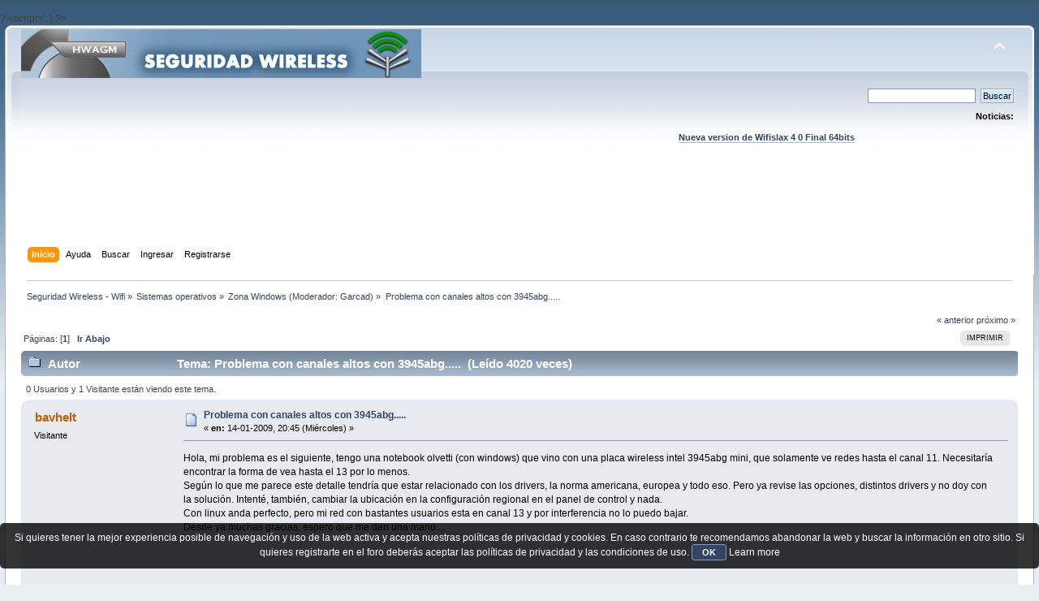

--- FILE ---
content_type: text/html; charset=UTF-8
request_url: https://foro.seguridadwireless.net/zona-windows/problema-con-canales-altos-con-3945abg/
body_size: 6079
content:
?>/script>';
}

?><!DOCTYPE html PUBLIC "-//W3C//DTD XHTML 1.0 Transitional//EN" "http://www.w3.org/TR/xhtml1/DTD/xhtml1-transitional.dtd">
<html xmlns="http://www.w3.org/1999/xhtml">
<head>
	<link rel="stylesheet" type="text/css" href="https://foro.seguridadwireless.net/Themes/default/css/index.css?fin20" />
	<link rel="stylesheet" type="text/css" href="https://foro.seguridadwireless.net/Themes/default/css/webkit.css" />
	<script type="text/javascript" src="https://foro.seguridadwireless.net/Themes/default/scripts/script.js?fin20"></script>
	<script type="text/javascript" src="https://foro.seguridadwireless.net/Themes/default/scripts/theme.js?fin20"></script>
	<script type="text/javascript"><!-- // --><![CDATA[
		var smf_theme_url = "https://foro.seguridadwireless.net/Themes/default";
		var smf_default_theme_url = "https://foro.seguridadwireless.net/Themes/default";
		var smf_images_url = "https://foro.seguridadwireless.net/Themes/default/images";
		var smf_scripturl = "https://foro.seguridadwireless.net/index.php?PHPSESSID=6ab5c5a2fd101716949981d5d7b443fd&amp;";
		var smf_iso_case_folding = false;
		var smf_charset = "UTF-8";
		var ajax_notification_text = "Cargando...";
		var ajax_notification_cancel_text = "Cancelar";
	// ]]></script>
	<meta http-equiv="Content-Type" content="text/html; charset=UTF-8" />
	<meta name="description" content="Problema con canales altos con 3945abg....." />
	<title>Problema con canales altos con 3945abg.....</title>
	<link rel="canonical" href="https://foro.seguridadwireless.net/zona-windows/problema-con-canales-altos-con-3945abg/" />
	<link rel="help" href="https://foro.seguridadwireless.net/index.php?action=help;PHPSESSID=6ab5c5a2fd101716949981d5d7b443fd" />
	<link rel="search" href="https://foro.seguridadwireless.net/index.php?action=search;PHPSESSID=6ab5c5a2fd101716949981d5d7b443fd" />
	<link rel="contents" href="https://foro.seguridadwireless.net/index.php?PHPSESSID=6ab5c5a2fd101716949981d5d7b443fd" />
	<link rel="alternate" type="application/rss+xml" title="Seguridad Wireless - Wifi - RSS" href="https://foro.seguridadwireless.net/index.php?type=rss;action=.xml;PHPSESSID=6ab5c5a2fd101716949981d5d7b443fd" />
	<link rel="index" href="https://foro.seguridadwireless.net/zona-windows/?PHPSESSID=6ab5c5a2fd101716949981d5d7b443fd" />
	<script type="text/javascript" src="//ajax.googleapis.com/ajax/libs/jquery/1/jquery.min.js"></script>
	<script type="text/javascript">
		jQuery(document).ready(function(){
			var cookieSet = document.cookie.indexOf("eu_cookie=") != -1;
			if(!cookieSet) {
				jQuery("#cookie_button").click(function(){
					var expire = new Date();
					expire.setDate(expire.getDate() + 30);
					document.cookie = "eu_cookie=1; path=/; expires=" + expire.toUTCString();
					jQuery(".cookie_wrap").fadeOut("fast");
				});
				jQuery(".cookie_wrap").css("visibility", "visible");
			}
		});
	</script>
	<link rel="stylesheet" type="text/css" href="https://foro.seguridadwireless.net/Themes/default/css/BBCode-YouTube2.css" />
		<script type="text/javascript" src="https://foro.seguridadwireless.net/Themes/default/scripts/captcha.js"></script>
	<script type="text/javascript"><!-- // --><![CDATA[
		var smf_avatarMaxWidth = 70;
		var smf_avatarMaxHeight = 60;
	window.addEventListener("load", smf_avatarResize, false);
	// ]]></script>
	<meta http-equiv="Content-type" content="text/html; charset=utf-8"> 
<title>Widgets Magazine</title> 
<style type="text/css" media="screen"> 
</style>


 

 
<script async src="https://pagead2.googlesyndication.com/pagead/js/adsbygoogle.js?client=ca-pub-8449691150918313"
     crossorigin="anonymous"></script>

</head>
<body>
<div id="wrapper" style="width: 99%">
	<div id="header"><div class="frame">
		<div id="top_section">
			<h1 class="forumtitle">
				<a href="https://foro.seguridadwireless.net/index.php?PHPSESSID=6ab5c5a2fd101716949981d5d7b443fd"><img src="https://foro.seguridadwireless.net/Themes/default/images/smflogo.gif" alt="Seguridad Wireless - Wifi" /></a>
			</h1>
			<img id="upshrink" src="https://foro.seguridadwireless.net/Themes/default/images/upshrink.png" alt="*" title="Encoger o expandir encabezado." style="display: none;" />
			<div id="siteslogan" class="floatright"> </div>
		</div>
		<div id="upper_section" class="middletext">
			<div class="user">
			</div>
			<div class="news normaltext">
				<form id="search_form" action="https://foro.seguridadwireless.net/index.php?action=search2;PHPSESSID=6ab5c5a2fd101716949981d5d7b443fd" method="post" accept-charset="UTF-8">
					<input type="text" name="search" value="" class="input_text" />&nbsp;
					<input type="submit" name="submit" value="Buscar" class="button_submit" />
					<input type="hidden" name="advanced" value="0" />
					<input type="hidden" name="topic" value="19000" /></form>
				<h2>Noticias: </h2>
				<p><div align="center"><a href="https://foro.seguridadwireless.net/live-wifislax/wifislax64-4-0-final-iso-para-descarga" class="bbc_link" target="_blank" rel="noopener noreferrer"><br /><strong>Nueva version de Wifislax 4 0 Final 64bits</strong></a><br /></div></p>
			</div>
		</div>
		<br class="clear" />
		<script type="text/javascript"><!-- // --><![CDATA[
			var oMainHeaderToggle = new smc_Toggle({
				bToggleEnabled: true,
				bCurrentlyCollapsed: false,
				aSwappableContainers: [
					'upper_section'
				],
				aSwapImages: [
					{
						sId: 'upshrink',
						srcExpanded: smf_images_url + '/upshrink.png',
						altExpanded: 'Encoger o expandir encabezado.',
						srcCollapsed: smf_images_url + '/upshrink2.png',
						altCollapsed: 'Encoger o expandir encabezado.'
					}
				],
				oThemeOptions: {
					bUseThemeSettings: false,
					sOptionName: 'collapse_header',
					sSessionVar: 'd790a0c351',
					sSessionId: 'd45c19bdbe690a5bec5105caa88eae8c'
				},
				oCookieOptions: {
					bUseCookie: true,
					sCookieName: 'upshrink'
				}
			});
		// ]]></script><center>   

<script async src="https://pagead2.googlesyndication.com/pagead/js/adsbygoogle.js?client=ca-pub-8449691150918313"
     crossorigin="anonymous"></script>
<!-- foro_1 -->
<ins class="adsbygoogle"
     style="display:inline-block;width:728px;height:90px"
     data-ad-client="ca-pub-8449691150918313"
     data-ad-slot="9086951635"></ins>
<script>
     (adsbygoogle = window.adsbygoogle || []).push({});
</script>


</center>
		<div id="main_menu">
			<ul class="dropmenu" id="menu_nav">
				<li id="button_home">
					<a class="active firstlevel" href="https://foro.seguridadwireless.net/index.php?PHPSESSID=6ab5c5a2fd101716949981d5d7b443fd">
						<span class="last firstlevel">Inicio</span>
					</a>
				</li>
				<li id="button_help">
					<a class="firstlevel" href="https://foro.seguridadwireless.net/index.php?action=help;PHPSESSID=6ab5c5a2fd101716949981d5d7b443fd">
						<span class="firstlevel">Ayuda</span>
					</a>
				</li>
				<li id="button_search">
					<a class="firstlevel" href="https://foro.seguridadwireless.net/index.php?action=search;PHPSESSID=6ab5c5a2fd101716949981d5d7b443fd">
						<span class="firstlevel">Buscar</span>
					</a>
				</li>
				<li id="button_login">
					<a class="firstlevel" href="https://foro.seguridadwireless.net/index.php?action=login;PHPSESSID=6ab5c5a2fd101716949981d5d7b443fd">
						<span class="firstlevel">Ingresar</span>
					</a>
				</li>
				<li id="button_register">
					<a class="firstlevel" href="https://foro.seguridadwireless.net/index.php?action=register;PHPSESSID=6ab5c5a2fd101716949981d5d7b443fd">
						<span class="last firstlevel">Registrarse</span>
					</a>
				</li>
			</ul>
		</div>
		<br class="clear" />
	</div></div>
	<div id="content_section"><div class="frame">
		<div id="main_content_section">
	<div class="navigate_section">
		<ul>
			<li>
				<a href="https://foro.seguridadwireless.net/index.php?PHPSESSID=6ab5c5a2fd101716949981d5d7b443fd"><span>Seguridad Wireless - Wifi</span></a> &#187;
			</li>
			<li>
				<a href="https://foro.seguridadwireless.net/index.php?PHPSESSID=6ab5c5a2fd101716949981d5d7b443fd#c8"><span>Sistemas operativos</span></a> &#187;
			</li>
			<li>
				<a href="https://foro.seguridadwireless.net/zona-windows/?PHPSESSID=6ab5c5a2fd101716949981d5d7b443fd"><span>Zona Windows</span></a> (Moderador: <a href="https://foro.seguridadwireless.net/index.php?action=profile;u=185173;PHPSESSID=6ab5c5a2fd101716949981d5d7b443fd" title="Moderador del Foro">Garcad</a>) &#187;
			</li>
			<li class="last">
				<a href="https://foro.seguridadwireless.net/zona-windows/problema-con-canales-altos-con-3945abg/?PHPSESSID=6ab5c5a2fd101716949981d5d7b443fd"><span>Problema con canales altos con 3945abg.....</span></a>
			</li>
		</ul>
	</div>
			<a id="top"></a>
			<a id="msg107064"></a>
			<div class="pagesection">
				<div class="nextlinks"><a href="https://foro.seguridadwireless.net/zona-windows/problema-con-canales-altos-con-3945abg/?prev_next=prev;PHPSESSID=6ab5c5a2fd101716949981d5d7b443fd#new">&laquo; anterior</a> <a href="https://foro.seguridadwireless.net/zona-windows/problema-con-canales-altos-con-3945abg/?prev_next=next;PHPSESSID=6ab5c5a2fd101716949981d5d7b443fd#new">próximo &raquo;</a></div>
		<div class="buttonlist floatright">
			<ul>
				<li><a class="button_strip_print" href="https://foro.seguridadwireless.net/zona-windows/problema-con-canales-altos-con-3945abg/?action=printpage;PHPSESSID=6ab5c5a2fd101716949981d5d7b443fd" rel="new_win nofollow"><span class="last">Imprimir</span></a></li>
			</ul>
		</div>
				<div class="pagelinks floatleft">Páginas: [<strong>1</strong>]   &nbsp;&nbsp;<a href="#lastPost"><strong>Ir Abajo</strong></a></div>
			</div>
			<div id="forumposts">
				<div class="cat_bar">
					<h3 class="catbg">
						<img src="https://foro.seguridadwireless.net/Themes/default/images/topic/normal_post.gif" align="bottom" alt="" />
						<span id="author">Autor</span>
						Tema: Problema con canales altos con 3945abg..... &nbsp;(Leído 4020 veces)
					</h3>
				</div>
				<p id="whoisviewing" class="smalltext">0 Usuarios y 1 Visitante están viendo este tema.
				</p>
				<form action="https://foro.seguridadwireless.net/zona-windows/problema-con-canales-altos-con-3945abg/?action=quickmod2;PHPSESSID=6ab5c5a2fd101716949981d5d7b443fd" method="post" accept-charset="UTF-8" name="quickModForm" id="quickModForm" style="margin: 0;" onsubmit="return oQuickModify.bInEditMode ? oQuickModify.modifySave('d45c19bdbe690a5bec5105caa88eae8c', 'd790a0c351') : false">
				<div class="windowbg">
					<span class="topslice"><span></span></span>
					<div class="post_wrapper">
						<div class="poster">
							<h4>
								bavhelt
							</h4>
							<ul class="reset smalltext" id="msg_107064_extra_info">
								<li class="membergroup">Visitante</li>
							</ul>
						</div>
						<div class="postarea">
							<div class="flow_hidden">
								<div class="keyinfo">
									<div class="messageicon">
										<img src="https://foro.seguridadwireless.net/Themes/default/images/post/xx.gif" alt="" />
									</div>
									<h5 id="subject_107064">
										<a href="https://foro.seguridadwireless.net/zona-windows/problema-con-canales-altos-con-3945abg/msg107064/?PHPSESSID=6ab5c5a2fd101716949981d5d7b443fd#msg107064" rel="nofollow">Problema con canales altos con 3945abg.....</a>
									</h5>
									<div class="smalltext">&#171; <strong> en:</strong> 14-01-2009, 20:45 (Miércoles) &#187;</div>
									<div id="msg_107064_quick_mod"></div>
								</div>
							</div>
							<div class="post">
								<div class="inner" id="msg_107064">Hola, mi problema es el siguiente, tengo una notebook olvetti (con windows) que vino con una placa wireless intel 3945abg mini, que solamente ve redes hasta el canal 11. Necesitaría encontrar la forma de vea hasta el 13 por lo menos.<br />Según lo que me parece este detalle tendría que estar relacionado con los drivers, la norma americana, europea y todo eso. Pero ya revise las opciones, distintos drivers y no doy con la solución. Intenté, también, cambiar la ubicación en la configuración regional en el panel de control y nada.<br />Con linux anda perfecto, pero mi red con bastantes usuarios esta en canal 13 y por interferencia no lo puedo bajar.<br />Desde ya muchas gracias, espero que me den una mano....</div>
							</div><center>
  
</center>
 


<center>

<!-- despues de cada smss -->
<script async src="https://pagead2.googlesyndication.com/pagead/js/adsbygoogle.js?client=ca-pub-8449691150918313"
     crossorigin="anonymous"></script>
<!-- foro_1 -->
<ins class="adsbygoogle"
     style="display:inline-block;width:728px;height:90px"
     data-ad-client="ca-pub-8449691150918313"
     data-ad-slot="9086951635"></ins>
<script>
     (adsbygoogle = window.adsbygoogle || []).push({});
</script>

</center>
    
						</div>
						<div class="moderatorbar">
							<div class="smalltext modified" id="modified_107064">
							</div>
							<div class="smalltext reportlinks">
								<img src="https://foro.seguridadwireless.net/Themes/default/images/ip.gif" alt="" />
								En línea
							</div>
						</div>
					</div>
					<span class="botslice"><span></span></span>
				</div>
				<hr class="post_separator" />
				</form>
			</div>
			<a id="lastPost"></a>
			<div class="pagesection">
				
		<div class="buttonlist floatright">
			<ul>
				<li><a class="button_strip_print" href="https://foro.seguridadwireless.net/zona-windows/problema-con-canales-altos-con-3945abg/?action=printpage;PHPSESSID=6ab5c5a2fd101716949981d5d7b443fd" rel="new_win nofollow"><span class="last">Imprimir</span></a></li>
			</ul>
		</div>
				<div class="pagelinks floatleft">Páginas: [<strong>1</strong>]   &nbsp;&nbsp;<a href="#top"><strong>Ir Arriba</strong></a></div>
				<div class="nextlinks_bottom"><a href="https://foro.seguridadwireless.net/zona-windows/problema-con-canales-altos-con-3945abg/?prev_next=prev;PHPSESSID=6ab5c5a2fd101716949981d5d7b443fd#new">&laquo; anterior</a> <a href="https://foro.seguridadwireless.net/zona-windows/problema-con-canales-altos-con-3945abg/?prev_next=next;PHPSESSID=6ab5c5a2fd101716949981d5d7b443fd#new">próximo &raquo;</a></div>
			</div>
	<div class="navigate_section">
		<ul>
			<li>
				<a href="https://foro.seguridadwireless.net/index.php?PHPSESSID=6ab5c5a2fd101716949981d5d7b443fd"><span>Seguridad Wireless - Wifi</span></a> &#187;
			</li>
			<li>
				<a href="https://foro.seguridadwireless.net/index.php?PHPSESSID=6ab5c5a2fd101716949981d5d7b443fd#c8"><span>Sistemas operativos</span></a> &#187;
			</li>
			<li>
				<a href="https://foro.seguridadwireless.net/zona-windows/?PHPSESSID=6ab5c5a2fd101716949981d5d7b443fd"><span>Zona Windows</span></a> (Moderador: <a href="https://foro.seguridadwireless.net/index.php?action=profile;u=185173;PHPSESSID=6ab5c5a2fd101716949981d5d7b443fd" title="Moderador del Foro">Garcad</a>) &#187;
			</li>
			<li class="last">
				<a href="https://foro.seguridadwireless.net/zona-windows/problema-con-canales-altos-con-3945abg/?PHPSESSID=6ab5c5a2fd101716949981d5d7b443fd"><span>Problema con canales altos con 3945abg.....</span></a>
			</li>
		</ul>
	</div>
			<div id="moderationbuttons"></div>
			<div class="plainbox" id="display_jump_to">&nbsp;</div>
		<br class="clear" />
				<script type="text/javascript" src="https://foro.seguridadwireless.net/Themes/default/scripts/topic.js"></script>
				<script type="text/javascript"><!-- // --><![CDATA[
					if ('XMLHttpRequest' in window)
					{
						var oQuickModify = new QuickModify({
							sScriptUrl: smf_scripturl,
							bShowModify: true,
							iTopicId: 19000,
							sTemplateBodyEdit: '\n\t\t\t\t\t\t\t\t<div id="quick_edit_body_container" style="width: 90%">\n\t\t\t\t\t\t\t\t\t<div id="error_box" style="padding: 4px;" class="error"><' + '/div>\n\t\t\t\t\t\t\t\t\t<textarea class="editor" name="message" rows="12" style="width: 100%; margin-bottom: 10px;" tabindex="1">%body%<' + '/textarea><br />\n\t\t\t\t\t\t\t\t\t<input type="hidden" name="d790a0c351" value="d45c19bdbe690a5bec5105caa88eae8c" />\n\t\t\t\t\t\t\t\t\t<input type="hidden" name="topic" value="19000" />\n\t\t\t\t\t\t\t\t\t<input type="hidden" name="msg" value="%msg_id%" />\n\t\t\t\t\t\t\t\t\t<div class="righttext">\n\t\t\t\t\t\t\t\t\t\t<input type="submit" name="post" value="Guardar" tabindex="2" onclick="return oQuickModify.modifySave(\'d45c19bdbe690a5bec5105caa88eae8c\', \'d790a0c351\');" accesskey="s" class="button_submit" />&nbsp;&nbsp;<input type="submit" name="cancel" value="Cancelar" tabindex="3" onclick="return oQuickModify.modifyCancel();" class="button_submit" />\n\t\t\t\t\t\t\t\t\t<' + '/div>\n\t\t\t\t\t\t\t\t<' + '/div>',
							sTemplateSubjectEdit: '<input type="text" style="width: 90%;" name="subject" value="%subject%" size="80" maxlength="80" tabindex="4" class="input_text" />',
							sTemplateBodyNormal: '%body%',
							sTemplateSubjectNormal: '<a hr'+'ef="https://foro.seguridadwireless.net/index.php?PHPSESSID=6ab5c5a2fd101716949981d5d7b443fd&amp;'+'?topic=19000.msg%msg_id%#msg%msg_id%" rel="nofollow">%subject%<' + '/a>',
							sTemplateTopSubject: 'Tema: %subject% &nbsp;(Leído 4020 veces)',
							sErrorBorderStyle: '1px solid red'
						});

						aJumpTo[aJumpTo.length] = new JumpTo({
							sContainerId: "display_jump_to",
							sJumpToTemplate: "<label class=\"smalltext\" for=\"%select_id%\">Ir a:<" + "/label> %dropdown_list%",
							iCurBoardId: 22,
							iCurBoardChildLevel: 0,
							sCurBoardName: "Zona Windows",
							sBoardChildLevelIndicator: "==",
							sBoardPrefix: "=> ",
							sCatSeparator: "-----------------------------",
							sCatPrefix: "",
							sGoButtonLabel: "ir"
						});

						aIconLists[aIconLists.length] = new IconList({
							sBackReference: "aIconLists[" + aIconLists.length + "]",
							sIconIdPrefix: "msg_icon_",
							sScriptUrl: smf_scripturl,
							bShowModify: true,
							iBoardId: 22,
							iTopicId: 19000,
							sSessionId: "d45c19bdbe690a5bec5105caa88eae8c",
							sSessionVar: "d790a0c351",
							sLabelIconList: "Icono de mensaje",
							sBoxBackground: "transparent",
							sBoxBackgroundHover: "#ffffff",
							iBoxBorderWidthHover: 1,
							sBoxBorderColorHover: "#adadad" ,
							sContainerBackground: "#ffffff",
							sContainerBorder: "1px solid #adadad",
							sItemBorder: "1px solid #ffffff",
							sItemBorderHover: "1px dotted gray",
							sItemBackground: "transparent",
							sItemBackgroundHover: "#e0e0f0"
						});
					}
				// ]]></script>
			<script type="text/javascript"><!-- // --><![CDATA[
				var verificationpostHandle = new smfCaptcha("https://foro.seguridadwireless.net/index.php?PHPSESSID=6ab5c5a2fd101716949981d5d7b443fd&amp;action=verificationcode;vid=post;rand=193a05758dda34a9c465d5aa4987eb65", "post", 1);
			// ]]></script>
		</div>
	</div></div>
	<div id="footer_section"><div class="frame">
		<ul class="reset">
			<li class="copyright">
			<span class="smalltext" style="display: inline; visibility: visible; font-family: Verdana, Arial, sans-serif;"><a href="https://foro.seguridadwireless.net/index.php?action=credits;PHPSESSID=6ab5c5a2fd101716949981d5d7b443fd" title="Simple Machines Forum" target="_blank" class="new_win">SMF 2.0.19</a> |
 <a href="http://www.simplemachines.org/about/smf/license.php" title="License" target="_blank" class="new_win">SMF &copy; 2017</a>, <a href="http://www.simplemachines.org" title="Simple Machines" target="_blank" class="new_win">Simple Machines</a> | <a id="button_agreement" href="https://foro.seguridadwireless.net/index.php?action=agreement;PHPSESSID=6ab5c5a2fd101716949981d5d7b443fd"><span>Terms and Policies</span></a>
			</span></li>
			<li><a id="button_xhtml" href="http://validator.w3.org/check?uri=referer" target="_blank" class="new_win" title="¡XHTML 1.0 válido!"><span>XHTML</span></a></li>
			<li><a id="button_rss" href="https://foro.seguridadwireless.net/index.php?action=.xml;type=rss;PHPSESSID=6ab5c5a2fd101716949981d5d7b443fd" class="new_win"><span>RSS</span></a></li>
			<li class="last"><a id="button_wap2" href="https://foro.seguridadwireless.net/index.php?wap2;PHPSESSID=6ab5c5a2fd101716949981d5d7b443fd" class="new_win"><span>WAP2</span></a></li>
		</ul>
		<p>Página generada en 0.051 segundos con 19 consultas.</p>
	</div></div>
</div>
	<div class="cookie_wrap">
		<div class="cookie_notice" style="background: #000; background-color: rgba(0,0,0,0.80); color: #fff;">
			Si quieres tener la mejor experiencia posible de navegación y uso de la web activa y acepta nuestras políticas de privacidad y cookies. En caso contrario te recomendamos abandonar la web y buscar la información en otro sitio.
Si quieres registrarte en el foro deberás aceptar las políticas de privacidad y las condiciones de uso.
			<button id="cookie_button" type="button">OK</button>
			<a style="color: #fff;" href="http://foro.seguridadwireless.net/foro-libre-offtopic/politica-de-cookies/">Learn more</a>
		</div>
	</div>

</body></html>

--- FILE ---
content_type: text/html; charset=utf-8
request_url: https://www.google.com/recaptcha/api2/aframe
body_size: 262
content:
<!DOCTYPE HTML><html><head><meta http-equiv="content-type" content="text/html; charset=UTF-8"></head><body><script nonce="BnYq8aVjcdatQt3iojlfTg">/** Anti-fraud and anti-abuse applications only. See google.com/recaptcha */ try{var clients={'sodar':'https://pagead2.googlesyndication.com/pagead/sodar?'};window.addEventListener("message",function(a){try{if(a.source===window.parent){var b=JSON.parse(a.data);var c=clients[b['id']];if(c){var d=document.createElement('img');d.src=c+b['params']+'&rc='+(localStorage.getItem("rc::a")?sessionStorage.getItem("rc::b"):"");window.document.body.appendChild(d);sessionStorage.setItem("rc::e",parseInt(sessionStorage.getItem("rc::e")||0)+1);localStorage.setItem("rc::h",'1768646646615');}}}catch(b){}});window.parent.postMessage("_grecaptcha_ready", "*");}catch(b){}</script></body></html>